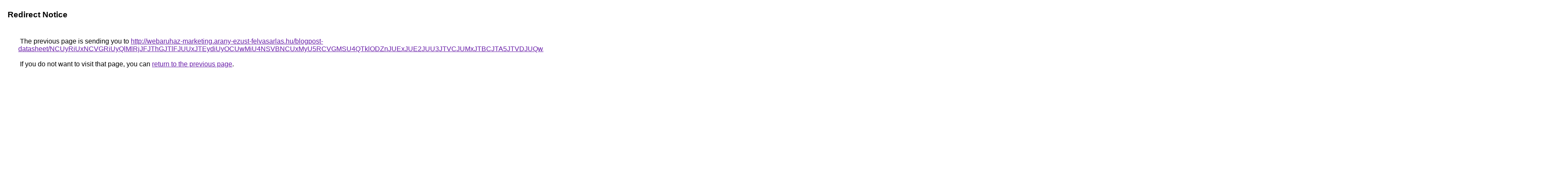

--- FILE ---
content_type: text/html; charset=UTF-8
request_url: https://images.google.com.ag/url?q=http%3A%2F%2Fwebaruhaz-marketing.arany-ezust-felvasarlas.hu%2Fblogpost-datasheet%2FNCUyRiUxNCVGRiUyQlMlRjJFJThGJTlFJUUxJTEydiUyOCUwMiU4NSVBNCUxMyU5RCVGMSU4QTklODZnJUExJUE2JUU3JTVCJUMxJTBCJTA5JTVDJUQwJTExJUZEJUM0ZXElQjElMkIlRDklOTJkJTgwJUM0JTEwJTgxMyUxNm8lOEMlMDElN0IlNUUuJUM1JTk1JUE4JTIzeUQlQzFOJTVEJTAzJThDJTBFSiU5QiUwMU0lMDlYJUUzJTExJUVFZyUwNDMlMTYlOUMlMjklMTQlMUIlOTg2JTJGJUI5JUQwZSVDRCU4NWljcUUlMkYlMkYlMDAlMUNOJTVCJUI3JTgzJUU5biVGMGIyJUNEJUI0JUJD
body_size: 675
content:
<html lang="en"><head><meta http-equiv="Content-Type" content="text/html; charset=UTF-8"><title>Redirect Notice</title><style>body,div,a{font-family:Roboto,Arial,sans-serif}body{background-color:var(--xhUGwc);margin-top:3px}div{color:var(--YLNNHc)}a:link{color:#681da8}a:visited{color:#681da8}a:active{color:#ea4335}div.mymGo{border-top:1px solid var(--gS5jXb);border-bottom:1px solid var(--gS5jXb);background:var(--aYn2S);margin-top:1em;width:100%}div.aXgaGb{padding:0.5em 0;margin-left:10px}div.fTk7vd{margin-left:35px;margin-top:35px}</style></head><body><div class="mymGo"><div class="aXgaGb"><font style="font-size:larger"><b>Redirect Notice</b></font></div></div><div class="fTk7vd">&nbsp;The previous page is sending you to <a href="http://webaruhaz-marketing.arany-ezust-felvasarlas.hu/blogpost-datasheet/[base64]">http://webaruhaz-marketing.arany-ezust-felvasarlas.hu/blogpost-datasheet/[base64]</a>.<br><br>&nbsp;If you do not want to visit that page, you can <a href="#" id="tsuid_d6Y6aeO8F_qtw8cPqOHTwAs_1">return to the previous page</a>.<script nonce="-1DuQ8UWNeI7zMy4emNv3w">(function(){var id='tsuid_d6Y6aeO8F_qtw8cPqOHTwAs_1';(function(){document.getElementById(id).onclick=function(){window.history.back();return!1};}).call(this);})();(function(){var id='tsuid_d6Y6aeO8F_qtw8cPqOHTwAs_1';var ct='originlink';var oi='unauthorizedredirect';(function(){document.getElementById(id).onmousedown=function(){var b=document&&document.referrer,a="encodeURIComponent"in window?encodeURIComponent:escape,c="";b&&(c=a(b));(new Image).src="/url?sa=T&url="+c+"&oi="+a(oi)+"&ct="+a(ct);return!1};}).call(this);})();</script><br><br><br></div></body></html>